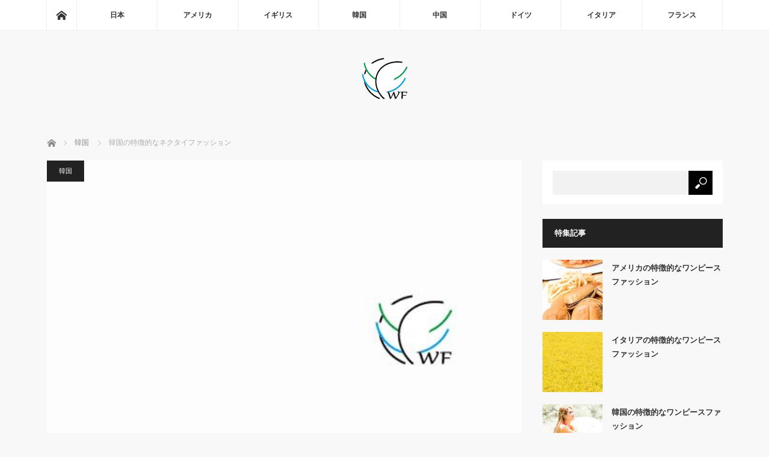

--- FILE ---
content_type: text/html; charset=UTF-8
request_url: https://combatentesporportugal.org/archives/66
body_size: 6439
content:
<!DOCTYPE html>
<html class="pc" lang="ja">
<head>
<meta charset="UTF-8">
<!--[if IE]><meta http-equiv="X-UA-Compatible" content="IE=edge"><![endif]-->
<meta name="viewport" content="width=device-width">
<title>韓国の特徴的なネクタイファッション | WorldFashion</title>
<meta name="description" content="韓国では男性のスーツは正装としてだけでなく、地位を表すものでもあるため、どれだけ上質なものを仕立てているかが重要になります。">
<link rel="pingback" href="https://combatentesporportugal.org/xmlrpc.php">

<!-- All In One SEO Pack 3.6.2[210,249] -->
<meta name="description"  content="韓国では男性のスーツは正装としてだけでなく、地位を表すものでもあるため、どれだけ上質なものを仕立てているかが重要になります。 そのためネクタイもデパートの紳士服売り場やセレクトショップで吟味して購入するアイテムであり、デザインも濃い目のカラーが好まれます。２０代から３０代のビジネスマン向けにはストライプや明るめのカラー" />

<script type="application/ld+json" class="aioseop-schema">{"@context":"https://schema.org","@graph":[{"@type":"Organization","@id":"https://combatentesporportugal.org/#organization","url":"https://combatentesporportugal.org/","name":"WorldFashion","sameAs":[]},{"@type":"WebSite","@id":"https://combatentesporportugal.org/#website","url":"https://combatentesporportugal.org/","name":"WorldFashion","publisher":{"@id":"https://combatentesporportugal.org/#organization"},"potentialAction":{"@type":"SearchAction","target":"https://combatentesporportugal.org/?s={search_term_string}","query-input":"required name=search_term_string"}},{"@type":"WebPage","@id":"https://combatentesporportugal.org/archives/66#webpage","url":"https://combatentesporportugal.org/archives/66","inLanguage":"ja","name":"韓国の特徴的なネクタイファッション","isPartOf":{"@id":"https://combatentesporportugal.org/#website"},"breadcrumb":{"@id":"https://combatentesporportugal.org/archives/66#breadcrumblist"},"image":{"@type":"ImageObject","@id":"https://combatentesporportugal.org/archives/66#primaryimage","url":"https://combatentesporportugal.org/wp-content/uploads/2017/11/allai1-2.jpg","width":500,"height":400},"primaryImageOfPage":{"@id":"https://combatentesporportugal.org/archives/66#primaryimage"},"datePublished":"2017-11-13T04:53:10+00:00","dateModified":"2017-11-13T04:53:10+00:00"},{"@type":"Article","@id":"https://combatentesporportugal.org/archives/66#article","isPartOf":{"@id":"https://combatentesporportugal.org/archives/66#webpage"},"author":{"@id":"https://combatentesporportugal.org/archives/author/admin#author"},"headline":"韓国の特徴的なネクタイファッション","datePublished":"2017-11-13T04:53:10+00:00","dateModified":"2017-11-13T04:53:10+00:00","commentCount":0,"mainEntityOfPage":{"@id":"https://combatentesporportugal.org/archives/66#webpage"},"publisher":{"@id":"https://combatentesporportugal.org/#organization"},"articleSection":"韓国","image":{"@type":"ImageObject","@id":"https://combatentesporportugal.org/archives/66#primaryimage","url":"https://combatentesporportugal.org/wp-content/uploads/2017/11/allai1-2.jpg","width":500,"height":400}},{"@type":"Person","@id":"https://combatentesporportugal.org/archives/author/admin#author","name":"admin","sameAs":[],"image":{"@type":"ImageObject","@id":"https://combatentesporportugal.org/#personlogo","url":"https://secure.gravatar.com/avatar/c325f0d8f81da0726be59b78c7106309?s=96&d=mm&r=g","width":96,"height":96,"caption":"admin"}},{"@type":"BreadcrumbList","@id":"https://combatentesporportugal.org/archives/66#breadcrumblist","itemListElement":[{"@type":"ListItem","position":1,"item":{"@type":"WebPage","@id":"https://combatentesporportugal.org/","url":"https://combatentesporportugal.org/","name":"WorldFashion"}},{"@type":"ListItem","position":2,"item":{"@type":"WebPage","@id":"https://combatentesporportugal.org/archives/66","url":"https://combatentesporportugal.org/archives/66","name":"韓国の特徴的なネクタイファッション"}}]}]}</script>
<link rel="canonical" href="https://combatentesporportugal.org/archives/66" />
<!-- All In One SEO Pack -->
<link rel='dns-prefetch' href='//s.w.org' />
<link rel="alternate" type="application/rss+xml" title="WorldFashion &raquo; フィード" href="https://combatentesporportugal.org/feed" />
		<script type="text/javascript">
			window._wpemojiSettings = {"baseUrl":"https:\/\/s.w.org\/images\/core\/emoji\/2.3\/72x72\/","ext":".png","svgUrl":"https:\/\/s.w.org\/images\/core\/emoji\/2.3\/svg\/","svgExt":".svg","source":{"concatemoji":"https:\/\/combatentesporportugal.org\/wp-includes\/js\/wp-emoji-release.min.js?ver=4.8.25"}};
			!function(t,a,e){var r,i,n,o=a.createElement("canvas"),l=o.getContext&&o.getContext("2d");function c(t){var e=a.createElement("script");e.src=t,e.defer=e.type="text/javascript",a.getElementsByTagName("head")[0].appendChild(e)}for(n=Array("flag","emoji4"),e.supports={everything:!0,everythingExceptFlag:!0},i=0;i<n.length;i++)e.supports[n[i]]=function(t){var e,a=String.fromCharCode;if(!l||!l.fillText)return!1;switch(l.clearRect(0,0,o.width,o.height),l.textBaseline="top",l.font="600 32px Arial",t){case"flag":return(l.fillText(a(55356,56826,55356,56819),0,0),e=o.toDataURL(),l.clearRect(0,0,o.width,o.height),l.fillText(a(55356,56826,8203,55356,56819),0,0),e===o.toDataURL())?!1:(l.clearRect(0,0,o.width,o.height),l.fillText(a(55356,57332,56128,56423,56128,56418,56128,56421,56128,56430,56128,56423,56128,56447),0,0),e=o.toDataURL(),l.clearRect(0,0,o.width,o.height),l.fillText(a(55356,57332,8203,56128,56423,8203,56128,56418,8203,56128,56421,8203,56128,56430,8203,56128,56423,8203,56128,56447),0,0),e!==o.toDataURL());case"emoji4":return l.fillText(a(55358,56794,8205,9794,65039),0,0),e=o.toDataURL(),l.clearRect(0,0,o.width,o.height),l.fillText(a(55358,56794,8203,9794,65039),0,0),e!==o.toDataURL()}return!1}(n[i]),e.supports.everything=e.supports.everything&&e.supports[n[i]],"flag"!==n[i]&&(e.supports.everythingExceptFlag=e.supports.everythingExceptFlag&&e.supports[n[i]]);e.supports.everythingExceptFlag=e.supports.everythingExceptFlag&&!e.supports.flag,e.DOMReady=!1,e.readyCallback=function(){e.DOMReady=!0},e.supports.everything||(r=function(){e.readyCallback()},a.addEventListener?(a.addEventListener("DOMContentLoaded",r,!1),t.addEventListener("load",r,!1)):(t.attachEvent("onload",r),a.attachEvent("onreadystatechange",function(){"complete"===a.readyState&&e.readyCallback()})),(r=e.source||{}).concatemoji?c(r.concatemoji):r.wpemoji&&r.twemoji&&(c(r.twemoji),c(r.wpemoji)))}(window,document,window._wpemojiSettings);
		</script>
		<style type="text/css">
img.wp-smiley,
img.emoji {
	display: inline !important;
	border: none !important;
	box-shadow: none !important;
	height: 1em !important;
	width: 1em !important;
	margin: 0 .07em !important;
	vertical-align: -0.1em !important;
	background: none !important;
	padding: 0 !important;
}
</style>
<link rel='stylesheet' id='style-css'  href='https://combatentesporportugal.org/wp-content/themes/mag_tcd036/style.css?ver=3.0' type='text/css' media='screen' />
<script type='text/javascript' src='https://combatentesporportugal.org/wp-includes/js/jquery/jquery.js?ver=1.12.4'></script>
<script type='text/javascript' src='https://combatentesporportugal.org/wp-includes/js/jquery/jquery-migrate.min.js?ver=1.4.1'></script>
<link rel='https://api.w.org/' href='https://combatentesporportugal.org/wp-json/' />
<link rel='shortlink' href='https://combatentesporportugal.org/?p=66' />
<link rel="alternate" type="application/json+oembed" href="https://combatentesporportugal.org/wp-json/oembed/1.0/embed?url=https%3A%2F%2Fcombatentesporportugal.org%2Farchives%2F66" />
<link rel="alternate" type="text/xml+oembed" href="https://combatentesporportugal.org/wp-json/oembed/1.0/embed?url=https%3A%2F%2Fcombatentesporportugal.org%2Farchives%2F66&#038;format=xml" />

<script src="https://combatentesporportugal.org/wp-content/themes/mag_tcd036/js/jquery.easing.js?ver=3.0"></script>
<script src="https://combatentesporportugal.org/wp-content/themes/mag_tcd036/js/jscript.js?ver=3.0"></script>
<script src="https://combatentesporportugal.org/wp-content/themes/mag_tcd036/js/comment.js?ver=3.0"></script>

<link rel="stylesheet" media="screen and (max-width:770px)" href="https://combatentesporportugal.org/wp-content/themes/mag_tcd036/responsive.css?ver=3.0">
<link rel="stylesheet" media="screen and (max-width:770px)" href="https://combatentesporportugal.org/wp-content/themes/mag_tcd036/footer-bar.css?ver=3.0">

<link rel="stylesheet" href="https://combatentesporportugal.org/wp-content/themes/mag_tcd036/japanese.css?ver=3.0">

<!--[if lt IE 9]>
<script src="https://combatentesporportugal.org/wp-content/themes/mag_tcd036/js/html5.js?ver=3.0"></script>
<![endif]-->

<style type="text/css">



.side_headline, #copyright, .page_navi span.current, .archive_headline, #pickup_post .headline, #related_post .headline, #comment_headline, .post_list .category a, #footer_post_list .category a, .mobile .footer_headline, #page_title
 { background-color:#222222; }

a:hover, #comment_header ul li a:hover, .post_content a
 { color:#6BB8E4; }
.post_content .q_button { color:#fff; }
.pc #global_menu > ul > li a:hover, .pc #global_menu > ul > li.active > a, .pc #global_menu ul ul a, #return_top a:hover, .next_page_link a:hover, .page_navi a:hover, .collapse_category_list li a:hover .count,
  #wp-calendar td a:hover, #wp-calendar #prev a:hover, #wp-calendar #next a:hover, .widget_search #search-btn input:hover, .widget_search #searchsubmit:hover, .side_widget.google_search #searchsubmit:hover,
   #submit_comment:hover, #comment_header ul li a:hover, #comment_header ul li.comment_switch_active a, #comment_header #comment_closed p, #post_pagination a:hover, #post_pagination p, a.menu_button:hover
    { background-color:#6BB8E4; }

.pc #global_menu_wrap .home_menu:hover { background:#6BB8E4 url(https://combatentesporportugal.org/wp-content/themes/mag_tcd036/img/header/home.png) no-repeat center; }
.pc #global_menu > ul > li a:hover, .pc #global_menu > ul > li.active > a { border-color:#6BB8E4; }

.mobile #global_menu li a:hover, .mobile #global_menu_wrap .home_menu:hover { background-color:#6BB8E4 !important; }

#comment_textarea textarea:focus, #guest_info input:focus, #comment_header ul li a:hover, #comment_header ul li.comment_switch_active a, #comment_header #comment_closed p
 { border-color:#6BB8E4; }

#comment_header ul li.comment_switch_active a:after, #comment_header #comment_closed p:after
 { border-color:#6BB8E4 transparent transparent transparent; }

.pc #global_menu ul ul a:hover
 { background-color:#457694; }

.user_sns li a:hover
 { background-color:#6BB8E4; border-color:#6BB8E4; }

.collapse_category_list li a:before
 { border-color: transparent transparent transparent #6BB8E4; }

#previous_next_post .prev_post:hover, #previous_next_post .next_post:hover
 { background-color:#6BB8E4 !important; }

#footer_post_list .title { color:#FFFFFF; background:rgba(0,0,0,0.4); }

#post_title { font-size:21px; }
.post_content { font-size:14px; }


</style>


<style type="text/css"></style></head>
<body class="post-template-default single single-post postid-66 single-format-standard">

 <!-- global menu -->
  <div id="global_menu_wrap">
  <div id="global_menu" class="clearfix">
   <a class="home_menu" href="https://combatentesporportugal.org/"><span>ホーム</span></a>
   <ul id="menu-meny" class="menu"><li id="menu-item-158" class="menu-item menu-item-type-taxonomy menu-item-object-category menu-item-158"><a href="https://combatentesporportugal.org/archives/category/japon">日本</a></li>
<li id="menu-item-152" class="menu-item menu-item-type-taxonomy menu-item-object-category menu-item-152"><a href="https://combatentesporportugal.org/archives/category/america">アメリカ</a></li>
<li id="menu-item-153" class="menu-item menu-item-type-taxonomy menu-item-object-category menu-item-153"><a href="https://combatentesporportugal.org/archives/category/england">イギリス</a></li>
<li id="menu-item-159" class="menu-item menu-item-type-taxonomy menu-item-object-category current-post-ancestor current-menu-parent current-post-parent menu-item-159"><a href="https://combatentesporportugal.org/archives/category/korea">韓国</a></li>
<li id="menu-item-157" class="menu-item menu-item-type-taxonomy menu-item-object-category menu-item-157"><a href="https://combatentesporportugal.org/archives/category/china">中国</a></li>
<li id="menu-item-155" class="menu-item menu-item-type-taxonomy menu-item-object-category menu-item-155"><a href="https://combatentesporportugal.org/archives/category/germany">ドイツ</a></li>
<li id="menu-item-154" class="menu-item menu-item-type-taxonomy menu-item-object-category menu-item-154"><a href="https://combatentesporportugal.org/archives/category/italy">イタリア</a></li>
<li id="menu-item-156" class="menu-item menu-item-type-taxonomy menu-item-object-category menu-item-156"><a href="https://combatentesporportugal.org/archives/category/france">フランス</a></li>
</ul>  </div>
 </div>
 
 <div id="header">

  <!-- logo -->
  <div id='logo_image'>
<h1 id="logo"><a href=" https://combatentesporportugal.org/" title="WorldFashion" data-label="WorldFashion"><img src="https://combatentesporportugal.org/wp-content/uploads/tcd-w/logo.png?1768809030" alt="WorldFashion" title="WorldFashion" /></a></h1>
</div>

    <h2 id="site_description"></h2>
  
    <a href="#" class="menu_button"><span>menu</span></a>
  
 </div><!-- END #header -->

 <div id="main_contents" class="clearfix">

  <!-- bread crumb -->
    
<ul id="bread_crumb" class="clearfix">
 <li itemscope="itemscope" itemtype="http://data-vocabulary.org/Breadcrumb" class="home"><a itemprop="url" href="https://combatentesporportugal.org/"><span itemprop="title">ホーム</span></a></li>

 <li itemscope="itemscope" itemtype="http://data-vocabulary.org/Breadcrumb">
     <a itemprop="url" href="https://combatentesporportugal.org/archives/category/korea"><span itemprop="title">韓国</span></a>
       </li>
 <li class="last">韓国の特徴的なネクタイファッション</li>

</ul>
  
<div id="main_col">

 
 <div id="article">

      <div id="post_image">
   <img width="500" height="305" src="https://combatentesporportugal.org/wp-content/uploads/2017/11/allai1-2-500x305.jpg" class="attachment-size3 size-size3 wp-post-image" alt="" />  </div>
    
  <div id="post_meta_top" class="clearfix">
   <p class="category"><a href="https://combatentesporportugal.org/archives/category/korea" style="background-color:#222222;">韓国</a></p>
     </div>

  <h2 id="post_title">韓国の特徴的なネクタイファッション</h2>

  <div class="post_content clearfix">
   <p>韓国では男性のスーツは正装としてだけでなく、地位を表すものでもあるため、どれだけ上質なものを仕立てているかが重要になります。</p>
<p>そのためネクタイもデパートの紳士服売り場やセレクトショップで吟味して購入するアイテムであり、デザインも濃い目のカラーが好まれます。２０代から３０代のビジネスマン向けにはストライプや明るめのカラーも人気ですが、あくまでファッションとしてであり、改まった席ではシックなデザインが好まれます。</p>
<p>スーツそのものでスタイルの良さをアピールすることができるため、ネクタイはスーツ姿の場合存在感がそれほどない、かつしっくりなじんでいて自然に似合っているということが重要になります。</p>
<p>プレゼントをするのが習慣の韓国ですが、男性への贈り物としても靴やマフラーなどのアイテムが人気で、ネクタイはスペシャルなアイテムとなっています。</p>
     </div>

  
    <ul id="post_meta_bottom" class="clearfix">
      <li class="post_category"><a href="https://combatentesporportugal.org/archives/category/korea" rel="category tag">韓国</a></li>        </ul>
  
    <div id="previous_next_post" class="clearfix">
   <a class='prev_post' href='https://combatentesporportugal.org/archives/67' title='韓国の特徴的なシャツファッション'><p class='clearfix'><img width="190" height="190" src="https://combatentesporportugal.org/wp-content/uploads/2017/11/allai1-2-190x190.jpg" class="attachment-size1 size-size1 wp-post-image" alt="" srcset="https://combatentesporportugal.org/wp-content/uploads/2017/11/allai1-2-190x190.jpg 190w, https://combatentesporportugal.org/wp-content/uploads/2017/11/allai1-2-150x150.jpg 150w, https://combatentesporportugal.org/wp-content/uploads/2017/11/allai1-2-120x120.jpg 120w" sizes="(max-width: 190px) 100vw, 190px" /><span class='title'>韓国の特徴的なシャツファッション</span></p></a>
<a class='next_post' href='https://combatentesporportugal.org/archives/65' title='韓国の特徴的なマフラーファッション'><p class='clearfix'><img width="190" height="190" src="https://combatentesporportugal.org/wp-content/uploads/2017/11/allai1-2-190x190.jpg" class="attachment-size1 size-size1 wp-post-image" alt="" srcset="https://combatentesporportugal.org/wp-content/uploads/2017/11/allai1-2-190x190.jpg 190w, https://combatentesporportugal.org/wp-content/uploads/2017/11/allai1-2-150x150.jpg 150w, https://combatentesporportugal.org/wp-content/uploads/2017/11/allai1-2-120x120.jpg 120w" sizes="(max-width: 190px) 100vw, 190px" /><span class='title'>韓国の特徴的なマフラーファッション</span></p></a>
  </div>
  
 </div><!-- END #article -->

 <!-- banner1 -->
 
 
 
  <div id="related_post">
  <h3 class="headline">関連記事</h3>
  <ol class="clearfix">
      <li class="clearfix num1">
    <a class="image" href="https://combatentesporportugal.org/archives/76"><img width="190" height="190" src="https://combatentesporportugal.org/wp-content/uploads/2017/11/allai1-2-190x190.jpg" class="attachment-size1 size-size1 wp-post-image" alt="" srcset="https://combatentesporportugal.org/wp-content/uploads/2017/11/allai1-2-190x190.jpg 190w, https://combatentesporportugal.org/wp-content/uploads/2017/11/allai1-2-150x150.jpg 150w, https://combatentesporportugal.org/wp-content/uploads/2017/11/allai1-2-120x120.jpg 120w" sizes="(max-width: 190px) 100vw, 190px" /></a>
    <div class="desc">
     <p class="category"><a href="https://combatentesporportugal.org/archives/category/korea" style="background-color:#222222;">韓国</a></p>
     <h4 class="title"><a href="https://combatentesporportugal.org/archives/76" name="">韓国の特徴的なイヤリングファッション</a></h4>
     <p class="excerpt">韓国ではイヤリングやピアスを日常的に利用しています。そのデザインは小さ…</p>
    </div>
   </li>
      <li class="clearfix num2">
    <a class="image" href="https://combatentesporportugal.org/archives/74"><img width="190" height="190" src="https://combatentesporportugal.org/wp-content/uploads/2017/11/allai1-2-190x190.jpg" class="attachment-size1 size-size1 wp-post-image" alt="" srcset="https://combatentesporportugal.org/wp-content/uploads/2017/11/allai1-2-190x190.jpg 190w, https://combatentesporportugal.org/wp-content/uploads/2017/11/allai1-2-150x150.jpg 150w, https://combatentesporportugal.org/wp-content/uploads/2017/11/allai1-2-120x120.jpg 120w" sizes="(max-width: 190px) 100vw, 190px" /></a>
    <div class="desc">
     <p class="category"><a href="https://combatentesporportugal.org/archives/category/korea" style="background-color:#222222;">韓国</a></p>
     <h4 class="title"><a href="https://combatentesporportugal.org/archives/74" name="">韓国の特徴的なお財布ファッション</a></h4>
     <p class="excerpt">韓国ではお財布は小ぶりのバッグに入るような二つ折りのタイプが一般的です…</p>
    </div>
   </li>
      <li class="clearfix num3">
    <a class="image" href="https://combatentesporportugal.org/archives/72"><img width="190" height="190" src="https://combatentesporportugal.org/wp-content/uploads/2017/11/oai5-1-190x190.jpg" class="attachment-size1 size-size1 wp-post-image" alt="" srcset="https://combatentesporportugal.org/wp-content/uploads/2017/11/oai5-1-190x190.jpg 190w, https://combatentesporportugal.org/wp-content/uploads/2017/11/oai5-1-150x150.jpg 150w, https://combatentesporportugal.org/wp-content/uploads/2017/11/oai5-1-120x120.jpg 120w" sizes="(max-width: 190px) 100vw, 190px" /></a>
    <div class="desc">
     <p class="category"><a href="https://combatentesporportugal.org/archives/category/korea" style="background-color:#222222;">韓国</a></p>
     <h4 class="title"><a href="https://combatentesporportugal.org/archives/72" name="">韓国の特徴的なワンピースファッション</a></h4>
     <p class="excerpt">ワンピースファッションは女性らしさをアピールすることができるため、韓国…</p>
    </div>
   </li>
      <li class="clearfix num4">
    <a class="image" href="https://combatentesporportugal.org/archives/64"><img width="190" height="190" src="https://combatentesporportugal.org/wp-content/uploads/2017/11/allai1-2-190x190.jpg" class="attachment-size1 size-size1 wp-post-image" alt="" srcset="https://combatentesporportugal.org/wp-content/uploads/2017/11/allai1-2-190x190.jpg 190w, https://combatentesporportugal.org/wp-content/uploads/2017/11/allai1-2-150x150.jpg 150w, https://combatentesporportugal.org/wp-content/uploads/2017/11/allai1-2-120x120.jpg 120w" sizes="(max-width: 190px) 100vw, 190px" /></a>
    <div class="desc">
     <p class="category"><a href="https://combatentesporportugal.org/archives/category/korea" style="background-color:#222222;">韓国</a></p>
     <h4 class="title"><a href="https://combatentesporportugal.org/archives/64" name="">韓国の特徴的なスカーフファッション</a></h4>
     <p class="excerpt">日本のお隣の国、韓国の特徴的なスカーフを用いたファッションといえば、多…</p>
    </div>
   </li>
      <li class="clearfix num5">
    <a class="image" href="https://combatentesporportugal.org/archives/75"><img width="190" height="190" src="https://combatentesporportugal.org/wp-content/uploads/2017/11/allai1-2-190x190.jpg" class="attachment-size1 size-size1 wp-post-image" alt="" srcset="https://combatentesporportugal.org/wp-content/uploads/2017/11/allai1-2-190x190.jpg 190w, https://combatentesporportugal.org/wp-content/uploads/2017/11/allai1-2-150x150.jpg 150w, https://combatentesporportugal.org/wp-content/uploads/2017/11/allai1-2-120x120.jpg 120w" sizes="(max-width: 190px) 100vw, 190px" /></a>
    <div class="desc">
     <p class="category"><a href="https://combatentesporportugal.org/archives/category/korea" style="background-color:#222222;">韓国</a></p>
     <h4 class="title"><a href="https://combatentesporportugal.org/archives/75" name="">韓国の特徴的なネックレスファッション</a></h4>
     <p class="excerpt">ファッション大国である韓国のネックレスは日本のものとは大きく異なります…</p>
    </div>
   </li>
      <li class="clearfix num6">
    <a class="image" href="https://combatentesporportugal.org/archives/71"><img width="190" height="190" src="https://combatentesporportugal.org/wp-content/uploads/2017/11/allai1-2-190x190.jpg" class="attachment-size1 size-size1 wp-post-image" alt="" srcset="https://combatentesporportugal.org/wp-content/uploads/2017/11/allai1-2-190x190.jpg 190w, https://combatentesporportugal.org/wp-content/uploads/2017/11/allai1-2-150x150.jpg 150w, https://combatentesporportugal.org/wp-content/uploads/2017/11/allai1-2-120x120.jpg 120w" sizes="(max-width: 190px) 100vw, 190px" /></a>
    <div class="desc">
     <p class="category"><a href="https://combatentesporportugal.org/archives/category/korea" style="background-color:#222222;">韓国</a></p>
     <h4 class="title"><a href="https://combatentesporportugal.org/archives/71" name="">韓国の特徴的なパーカーファッション</a></h4>
     <p class="excerpt">今、ファッションで注目を浴びている国の１つに、韓国が挙げられます。韓国…</p>
    </div>
   </li>
     </ol>
 </div>
  
 
 <!-- banner2 -->
 
</div><!-- END #main_col -->




 
 <div id="side_col">

  <div class="side_widget clearfix widget_search" id="search-4">
<form role="search" method="get" id="searchform" class="searchform" action="https://combatentesporportugal.org/">
				<div>
					<label class="screen-reader-text" for="s">検索:</label>
					<input type="text" value="" name="s" id="s" />
					<input type="submit" id="searchsubmit" value="検索" />
				</div>
			</form></div>
<div class="side_widget clearfix styled_post_list1_widget" id="styled_post_list1_widget-4">
<h3 class="side_headline">特集記事</h3><ol class="styled_post_list1">
 <li class="clearfix">
   <a class="image" href="https://combatentesporportugal.org/archives/36"><img width="190" height="190" src="https://combatentesporportugal.org/wp-content/uploads/2017/11/oai7-1-190x190.jpg" class="attachment-size1 size-size1 wp-post-image" alt="" srcset="https://combatentesporportugal.org/wp-content/uploads/2017/11/oai7-1-190x190.jpg 190w, https://combatentesporportugal.org/wp-content/uploads/2017/11/oai7-1-150x150.jpg 150w, https://combatentesporportugal.org/wp-content/uploads/2017/11/oai7-1-120x120.jpg 120w" sizes="(max-width: 190px) 100vw, 190px" /></a>   <div class="info">
        <a class="title" href="https://combatentesporportugal.org/archives/36">アメリカの特徴的なワンピースファッション</a>
       </div>
 </li>
 <li class="clearfix">
   <a class="image" href="https://combatentesporportugal.org/archives/126"><img width="190" height="190" src="https://combatentesporportugal.org/wp-content/uploads/2017/11/oai2-1-190x190.jpg" class="attachment-size1 size-size1 wp-post-image" alt="" srcset="https://combatentesporportugal.org/wp-content/uploads/2017/11/oai2-1-190x190.jpg 190w, https://combatentesporportugal.org/wp-content/uploads/2017/11/oai2-1-150x150.jpg 150w, https://combatentesporportugal.org/wp-content/uploads/2017/11/oai2-1-120x120.jpg 120w" sizes="(max-width: 190px) 100vw, 190px" /></a>   <div class="info">
        <a class="title" href="https://combatentesporportugal.org/archives/126">イタリアの特徴的なワンピースファッション</a>
       </div>
 </li>
 <li class="clearfix">
   <a class="image" href="https://combatentesporportugal.org/archives/72"><img width="190" height="190" src="https://combatentesporportugal.org/wp-content/uploads/2017/11/oai5-1-190x190.jpg" class="attachment-size1 size-size1 wp-post-image" alt="" srcset="https://combatentesporportugal.org/wp-content/uploads/2017/11/oai5-1-190x190.jpg 190w, https://combatentesporportugal.org/wp-content/uploads/2017/11/oai5-1-150x150.jpg 150w, https://combatentesporportugal.org/wp-content/uploads/2017/11/oai5-1-120x120.jpg 120w" sizes="(max-width: 190px) 100vw, 190px" /></a>   <div class="info">
        <a class="title" href="https://combatentesporportugal.org/archives/72">韓国の特徴的なワンピースファッション</a>
       </div>
 </li>
</ol>
</div>
<div class="side_widget clearfix widget_nav_menu" id="nav_menu-4">
<div class="menu-meny-container"><ul id="menu-meny-1" class="menu"><li class="menu-item menu-item-type-taxonomy menu-item-object-category menu-item-158"><a href="https://combatentesporportugal.org/archives/category/japon">日本</a></li>
<li class="menu-item menu-item-type-taxonomy menu-item-object-category menu-item-152"><a href="https://combatentesporportugal.org/archives/category/america">アメリカ</a></li>
<li class="menu-item menu-item-type-taxonomy menu-item-object-category menu-item-153"><a href="https://combatentesporportugal.org/archives/category/england">イギリス</a></li>
<li class="menu-item menu-item-type-taxonomy menu-item-object-category current-post-ancestor current-menu-parent current-post-parent menu-item-159"><a href="https://combatentesporportugal.org/archives/category/korea">韓国</a></li>
<li class="menu-item menu-item-type-taxonomy menu-item-object-category menu-item-157"><a href="https://combatentesporportugal.org/archives/category/china">中国</a></li>
<li class="menu-item menu-item-type-taxonomy menu-item-object-category menu-item-155"><a href="https://combatentesporportugal.org/archives/category/germany">ドイツ</a></li>
<li class="menu-item menu-item-type-taxonomy menu-item-object-category menu-item-154"><a href="https://combatentesporportugal.org/archives/category/italy">イタリア</a></li>
<li class="menu-item menu-item-type-taxonomy menu-item-object-category menu-item-156"><a href="https://combatentesporportugal.org/archives/category/france">フランス</a></li>
</ul></div></div>
    
                    
     </div>

 






 
 </div><!-- END #main_contents -->



 
 <ol id="footer_post_list" class="clearfix">

  
  <li class="num1">

   <a class="image" href="https://combatentesporportugal.org/archives/130"><img width="500" height="265" src="https://combatentesporportugal.org/wp-content/uploads/2017/11/allai1-2-500x265.jpg" class="attachment-size2 size-size2 wp-post-image" alt="" /></a>

   <p class="category"><a href="https://combatentesporportugal.org/archives/category/italy" style="background-color:#222222;">イタリア</a></p>

   <a class="title" href="https://combatentesporportugal.org/archives/130"><span>イタリアの特徴的なイヤリングファッション</span></a>

  </li>

  
  <li class="num2">

   <a class="image" href="https://combatentesporportugal.org/archives/23"><img width="500" height="265" src="https://combatentesporportugal.org/wp-content/uploads/2017/11/allai1-2-500x265.jpg" class="attachment-size2 size-size2 wp-post-image" alt="" /></a>

   <p class="category"><a href="https://combatentesporportugal.org/archives/category/japon" style="background-color:#222222;">日本</a></p>

   <a class="title" href="https://combatentesporportugal.org/archives/23"><span>日本の特徴的な靴下ファッション</span></a>

  </li>

  
  <li class="num3">

   <a class="image" href="https://combatentesporportugal.org/archives/38"><img width="500" height="265" src="https://combatentesporportugal.org/wp-content/uploads/2017/11/allai1-2-500x265.jpg" class="attachment-size2 size-size2 wp-post-image" alt="" /></a>

   <p class="category"><a href="https://combatentesporportugal.org/archives/category/america" style="background-color:#222222;">アメリカ</a></p>

   <a class="title" href="https://combatentesporportugal.org/archives/38"><span>アメリカの特徴的なお財布ファッション</span></a>

  </li>

  
  <li class="num4">

   <a class="image" href="https://combatentesporportugal.org/archives/116"><img width="500" height="265" src="https://combatentesporportugal.org/wp-content/uploads/2017/11/allai1-2-500x265.jpg" class="attachment-size2 size-size2 wp-post-image" alt="" /></a>

   <p class="category"><a href="https://combatentesporportugal.org/archives/category/italy" style="background-color:#222222;">イタリア</a></p>

   <a class="title" href="https://combatentesporportugal.org/archives/116"><span>イタリアの特徴的なボトムスファッション</span></a>

  </li>

  
  <li class="num5">

   <a class="image" href="https://combatentesporportugal.org/archives/125"><img width="500" height="265" src="https://combatentesporportugal.org/wp-content/uploads/2017/11/allai1-2-500x265.jpg" class="attachment-size2 size-size2 wp-post-image" alt="" /></a>

   <p class="category"><a href="https://combatentesporportugal.org/archives/category/italy" style="background-color:#222222;">イタリア</a></p>

   <a class="title" href="https://combatentesporportugal.org/archives/125"><span>イタリアの特徴的なパーカーファッション</span></a>

  </li>

  
 </ol>

 


 


 


 <p id="copyright">Copyright &copy;&nbsp; <a href="https://combatentesporportugal.org/">WorldFashion</a> All rights reserved.</p>



 <div id="return_top">

  <a href="#header_top"><span>PAGE TOP</span></a>

 </div>






 
 <!-- facebook share button code -->

 <div id="fb-root"></div>

 <script>

 (function(d, s, id) {

   var js, fjs = d.getElementsByTagName(s)[0];

   if (d.getElementById(id)) return;

   js = d.createElement(s); js.id = id;

   js.async = true;

   js.src = "//connect.facebook.net/ja_JP/sdk.js#xfbml=1&version=v2.5";

   fjs.parentNode.insertBefore(js, fjs);

 }(document, 'script', 'facebook-jssdk'));

 </script>

 





<script type='text/javascript' src='https://combatentesporportugal.org/wp-includes/js/wp-embed.min.js?ver=4.8.25'></script>

</body>

</html>